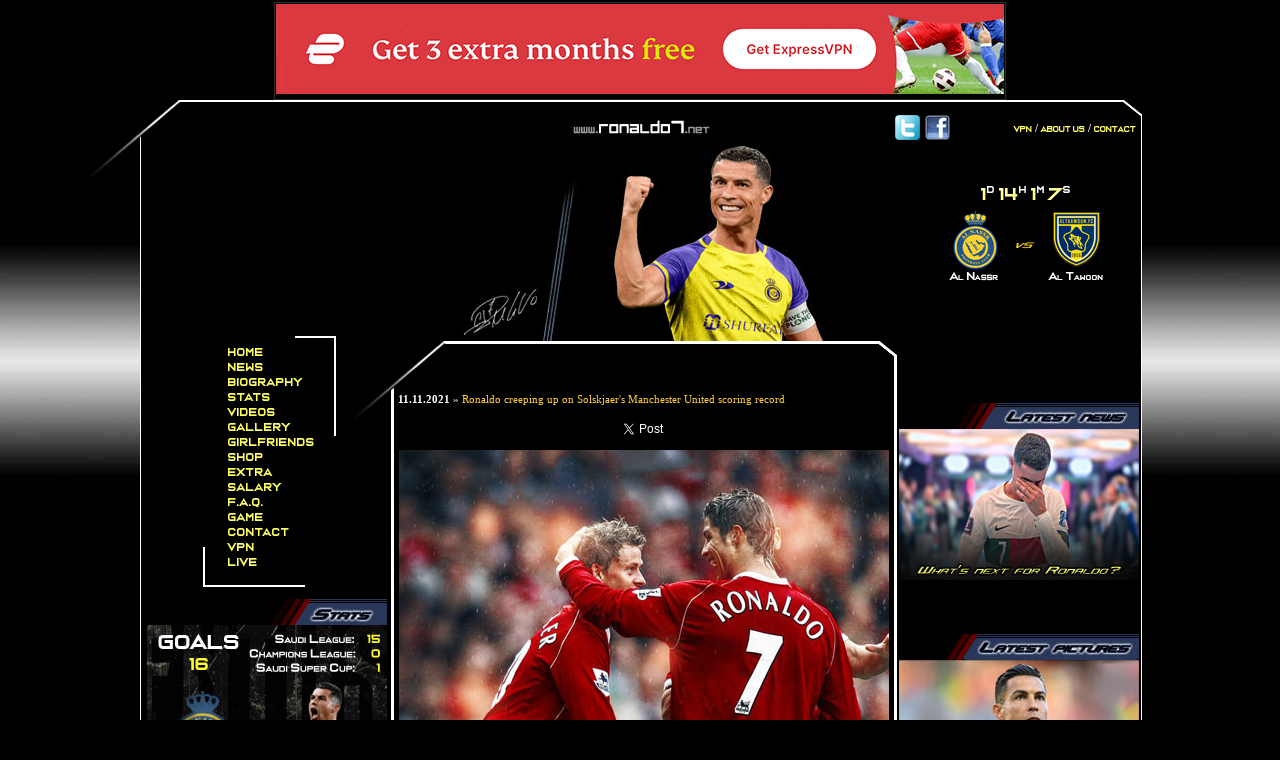

--- FILE ---
content_type: text/html; charset=utf-8
request_url: https://www.ronaldo7.net/news/2021/11/1831-ronaldo-creeping-up-on-solskjaer-manchester-united-scoring-record.html
body_size: 10712
content:
<!DOCTYPE html>
<head>
<meta http-equiv="Content-Type" content="text/html; charset=utf-8" />
<title>Ronaldo creeping up on Solskjaer's Manchester United scoring record</title>
<style type="text/css">
<!--
body {
	background-color: #000000;
	background-image: url(../../../backg.jpg);	background-repeat: repeat-x;
}
#gadpics {
	position:absolute;
	width:240px;
	height:200px;
	z-index:64;
	left: 758px;
	top: 532px;
}
#gadstats {
	position:absolute;
	width:240px;
	height:200px;
	z-index:64;
	left: 6px;
	top: 497px;
}
#gadpartners {
	position:absolute;
	width:240px;
	height:123px;
	z-index:65;
	top: 1172px;
	left: 758px;
}
#gadfan {
	position:absolute;
	width:240px;
	height:123px;
	z-index:65;
	top: 1329px;
	left: 758px;
}
#gadgoals {
	position:absolute;
	width:240px;
	height:201px;
	z-index:65;
	top: 831px;
	left: 758px;
}
#gadfeat {
	position:absolute;
	width:240px;
	height:123px;
	z-index:65;
	top: 818px;
	left: 6px;
}
#adzs1 {
	position:absolute;
	width:120px;
	height:90px;
	z-index:65;
	top: 711px;
	left: 71px;
}
#adzs2 {
	position:absolute;
	width:234px;
	height:60px;
	z-index:67;
	top: 750px;
	left: 763px;
}
#adzs6 {
	position:absolute;
	width:234px;
	height:60px;
	z-index:66;
	top: 750px;
	left: 763px;
}
#adzs3 {
	position:absolute;
	width:200px;
	height:90px;
	z-index:65;
	top: 1053px;
	left: 778px;
}
#adzs4 {
	position:absolute;
	width:468px;
	height:15px;
	z-index:65;
	top: 312px;
	left: 270px;
}
#adzs5 {
	position:absolute;
	width:234px;
	height:60px;
	z-index:71;
	top: 988px;
	left: 8px;
}
#adzs7 {
	position:absolute;
	width:234px;
	height:60px;
	z-index:70;
	top: 988px;
	left: 8px;
}
#adtop2 {
	position:absolute;
	width:136px;
	height:90px;
	z-index:7;
	left: 50%;
	top: 1px;
	margin-left: 366px;
}
#adtop {
	position:absolute;
	width:1000px;
	height:90px;
	z-index:7;
	left: 50%;
	top: 2px;
	margin-left: -500px;
}
#Layout-Principal {
	position: absolute;
	width: 1000px;
	height: 8362px;
	z-index: 8;
	left: 50%;
	top: 100px;
	margin-left: -500px;
	border-top-style: solid;
	border-top-color: #FFFFFF;
	border-right-color: #FFFFFF;
	border-bottom-color: #FFFFFF;
	border-left-color: #FFFFFF;
	border-right-style: solid;
	border-bottom-style: none;
	border-left-style: solid;
	border-right-width: 1px;
	border-left-width: 1px;
	background-color: #000000;
	border-top-width: 2px;
}
#laytopleft {	position:absolute;
	width:100px;
	height:50px;
	z-index:56;
	left: -66px;
	top: -2px;
}
#everest1 {
	position:absolute;
	width:125px;
	height:125px;
	z-index:42;	left: 756px;

	top: 1173px;

}
#everest2 {
	position:absolute;
	width:125px;
	height:125px;
	z-index:41;
	left: 875px;
	top: 1173px;
}#pokertext {
	position:absolute;
	width:99px;
	height:20px;
	z-index:40;
	left: 833px;
	top: 1150px;
}
.style105 {
	font-size: 11px;
	line-height: 5mm;
	color: #FFFFFF;
	font-family: Georgia, "Times New Roman", Times, serif;
}
.style114 {font-size: 11px; line-height: 5mm; color: #FFFFFF; font-family: Arial, Helvetica, sans-serif; }
.style112 {
	font-size: 11px;
	line-height: 5mm;
	color: #FFFFFF;
	font-family: Arial, Helvetica, sans-serif;
	font-weight: bold;
}
#search {
	position:absolute;
	width:228px;
	height:60px;
	z-index:45;
	left: 772px;
	top: 214px;
}
#laytopleft2 {
	position:absolute;
	width:100px;
	height:50px;
	z-index:101;
	left: 199px;
	top: 239px;
}
#sondagem {
	position:absolute;
	width:240px;
	height:200px;
	z-index:43;
	left: 758px;
	top: 301px;
}
#sondagemfundo {
	position:absolute;
	width:220px;
	height:230px;
	z-index:42;
	left: 770px;
	top: 260px;
}
#betathomead {
	position:absolute;
	width:159px;
	height:603px;
	z-index:64;
	left: 799px;
	top: 502px;
}
#laytopright2 {
	position:absolute;
	width:42px;
	height:34px;
	z-index:101;
	left: 736px;
	top: 239px;
}

#gadgetblock {
	position:relative;
	width:200px;
	height:127px;
	z-index:61;
	margin-left: 785px;
	top: 64px;
}
#laytopright {
	position:absolute;
	width:42px;
	height:37px;
	z-index:59;
	left: 981px;
	top: -2px;
}
#ronaldologo {
	position:absolute;
	width:573px;
	height:176px;
	z-index:1;
	left: 222px;
	top: 35px;
}
#apDiv1 {
	position:absolute;
	width:200px;
	height:115px;
	z-index:1;
}
#Menu-Gallery {
	position:absolute;
	width:69px;
	height:17px;
	z-index:23;
	left: 73px;
	top: 339px;
}
#Menu-Bio {
	position:absolute;
	width:99px;
	height:19px;
	z-index:24;
	left: 73px;
	top: 309px;
}
#Menu-Home {
	position:absolute;
	width:49px;
	height:14px;
	z-index:26;
	left: 73px;
	top: 249px;
}
#Menu-News {
	position:absolute;
	width:52px;
	height:14px;
	z-index:25;
	left: 73px;
	top: 279px;
}
#Menu-Girlfriends {
	position:absolute;
	width:106px;
	height:13px;
	z-index:21;
	left: 73px;
	top: 399px;
}
#Menu-Live {
	position:absolute;
	width:39px;
	height:12px;
	z-index:20;
	left: 73px;
	top: 429px;
}
#Menu-Video {
	position:absolute;
	width:51px;
	height:14px;
	z-index:22;
	left: 73px;
	top: 369px;
}
#Menu-Home-L {
	position:absolute;
	width:58px;
	height:23px;
	z-index:37;
	left: 73px;
	top: 248px;
}
#Menu-Gallery-L {
	position:absolute;
	width:76px;
	height:28px;
	z-index:34;
	left: 72px;
	top: 338px;
}
#Menu-News-L {
	position:absolute;
	width:61px;
	height:20px;
	z-index:36;
	left: 73px;
	top: 278px;
}
#Menu-Video-L {
	position:absolute;
	width:61px;
	height:24px;
	z-index:33;
	left: 73px;
	top: 368px;
}
#Site-Url {
	position:absolute;
	width:169px;
	height:13px;
	z-index:14;	left: 411px;
	top: 18px;
}
#Menu-Bio-L {
	position:absolute;
	width:109px;
	height:28px;
	z-index:35;
	left: 73px;
	top: 308px;
}
#apDiv14 {
	position:absolute;
	width:11px;
	height:25px;
	z-index:auto;
	left: auto;
	top: 330px;
	right: auto;
	margin-left: 50%;
	margin-right: 50%;
}
#apDiv15 {
	position:absolute;
	width:200px;
	height:115px;
	z-index:3;
	left: 1190px;
	top: 60px;
}
#apDiv16 {
	position:absolute;
	width:43px;
	height:130px;
	z-index:14;
	left: 187px;
	top: -7px;
}
#Ronaldo-Direita {
	position:absolute;
	width:107px;
	height:201px;
	z-index:18;
	left: 620px;
	top: 0px;
	visibility: hidden;
}
#apDiv18 {
	position:absolute;
	width:200px;
	height:115px;
	z-index:14;
	left: 260px;
	top: 206px;
}
#Ronaldo-Esquerda {
	position:absolute;
	width:106px;
	height:202px;
	z-index:19;
	left: 275px;
	top: 0px;
	visibility: hidden;
}
#apDiv20 {
	position:absolute;
	width:200px;
	height:115px;
	z-index:15;
}
#apDiv21 {
	position:absolute;
	width:54px;
	height:34px;
	z-index:5;
	left: 36px;
	top: 210px;
}
#apDiv22 {
	position:absolute;
	width:53px;
	height:34px;
	z-index:16;
	left: 165px;
	top: 401px;
}
#apDiv23 {
	position:absolute;
	width:5px;
	height:35px;
	z-index:17;
	left: 36px;
	top: 398px;
}
#apDiv24 {
	position:absolute;
	width:52px;
	height:2px;
	z-index:18;
	left: 38px;
	top: 430px;
}
#Menu-Barra4-FX {
	position:absolute;
	width:2px;
	height:100px;
	z-index:27;
	left: 193px;
	top: 234px;
	background-color: #FFFFFF;
}
#Menu-Barra3-FX {
	position:absolute;
	width:40px;
	height:2px;
	z-index:28;
	left: 154px;
	top: 234px;
	background-color: #FFFFFF;
}
#Menu-Girlfriends-L {
	position:absolute;
	width:108px;
	height:25px;
	z-index:32;
	left: 73px;
	top: 398px;
}
#apDiv28 {	position:absolute;
	width:80px;
	height:29px;
	z-index:1;
	left: 395px;
	top: 295px;
}
#apDiv29 {	position:absolute;
	width:80px;
	height:29px;
	z-index:1;
	left: 395px;
	top: 295px;
}
#apDiv30 {	position:absolute;
	width:80px;
	height:29px;
	z-index:1;
	left: 395px;
	top: 295px;
}
#apDiv31 {	position:absolute;
	width:80px;
	height:29px;
	z-index:1;
	left: 395px;
	top: 295px;
}
#apDiv32 {	position:absolute;
	width:80px;
	height:29px;
	z-index:1;
	left: 395px;
	top: 295px;
}
.style1 {
	color: #FFFFFF;
}
.style66 {color: #6699FF; font-size: 11px}
#Menu-Barra2-FX {
	position:absolute;
	width:100px;
	height:2px;
	z-index:29;
	left: 64px;
	top: 483px;
	background-color: #FFFFFF;
}
#Menu-Barra1-FX {
	position:absolute;
	width:2px;
	height:40px;
	z-index:30;
	left: 62px;
	top: 445px;
	background-color: #FFFFFF;
}
#Menu-Live-L {
	position:absolute;
	width:46px;
	height:24px;
	z-index:31;
	left: 73px;
	top: 428px;
}
#apDiv2 {
	position:absolute;
	width:541px;
	height:318px;
	z-index:38;
	left: 206px;
	top: 212px;
	background-position: center center;
	text-decoration: underline overline blink;
	color: #006699;
	background-color: #000000;
	border: 3px solid #FFFFFF;
}
#Quadro {
	position: absolute;
	width: 480px;
	height: 7917px;
	z-index: 46;
	left: 50%;
	top: 239px;
	border: 3px solid #FFFFFF;
	text-align: justify;
	color: #FFFFFF;
	padding: 10px;
	margin-left: -250px;
}
.style2 {
	color: #1A1A1A;
	font-size: 12px;
	font-family: Verdana;
}
#r7sky {
	position:absolute;
	width:157px;
	height:263px;
	z-index:11;
	left: 186px;
	bottom: -72px;
}
#sign-left {
	position:absolute;
	width:55px;
	height:17px;
	z-index:12;
	left: 118px;
	bottom: 27px;
}
#sign-right {
	position:absolute;
	width:44px;
	height:21px;
	z-index:13;
	left: 341px;
	bottom: 30px;
}
#newmenulayout {
	position:absolute;
	width:125px;
	height:241px;
	z-index:49;
	left: 87px;
	top: 243px;
	border-top-style: none;
	border-right-style: none;
	border-bottom-style: none;
	border-left-style: none;
	line-height: 4.1mm;
}
.style180 {color: #FFFF66; font-size: 11px; font-family: "Casanova Scotia";}
#Contact {
	position:absolute;
	width:45px;
	height:19px;
	z-index:12;
	top: 0%;
	margin-right: 5px;
	right: 0%;
	margin-top: 15px;
}
#about {
	position:absolute;
	width:210px;
	height:21px;
	z-index:14;
	top: 0%;
	margin-top: 20px;
	right: 0%;
	margin-right: 5px;
}
#facebook {
	position:absolute;
	width:26px;
	height:25px; z-index:78;
	right: 0%;
	margin-right: 190px;
	top: 0%;
	margin-top: 13px;
}
#twitter {
	position:absolute;
	width:26px;
	height:25px;
	z-index:79;
	right: 0%;
	margin-right: 220px;
	top: 0%;
	margin-top: 13px;
}
#youtube {
	position:absolute;
	width:50px;
	height:23px;
	z-index:12;
	top: 0%;
	margin-top: 15px;
	right: 0%;
	margin-right: 165px;
}
a:link {
	text-decoration: none;
}
a:visited {
	text-decoration: none;
}
a:hover {
	text-decoration: underline;
	line-height: normal;
}
body,td,th {
	color: #1B1B1B;
}
.style4 {
	font-size: 11px;
	line-height: 5mm;
}
.style5 {
	font-size: 12px;
	line-height: 5mm;
	font-weight: bold;
}
#Ronaldo-1 {
	position:absolute;
	width:124px;
	height:234px;
	z-index:7;
	right: 216px;
	top: 260px;
}
.justtest {
	color: #979797;
}
#news1 {
	position:absolute;
	width:200px;
	height:115px;
	z-index:13;
	left: 50%;
	top: 15px;
	margin-left: -100px;
}
#like {
	position:absolute;
	width:27px;
	height:22px;
	z-index:6;
	left: 455px;
	top: -1px;
}
.twitter-share-button { vertical-align:top }
#likegoogle {
	position:absolute;
	width:27px;
	height:22px;
	z-index:6;
	left: 404px;
	top: 0px;
}
#news-photo {
	position:absolute;
	width:405px;
	height:282px;
	z-index:13;
	left: 18px;
	top: 120px;
}
#like2 {
	position:absolute;
	width:169px;
	height:100px;
	z-index:52;
	left: -23px;
	top: 25px;
	margin-left: 45px;
	margin-top: 15px;
}
#adsense-right {	position:absolute;
	width:234px;
	height:60px;
	z-index:45;
	left: 763px;
	top: 239px;
}
#adsense-bot {
	position:absolute;
	width:718px;
	height:90px;
	z-index:46;
	left: 158px;
	top: 1900px;
}	
#bwinad1 {
	position: absolute;
	width: 728px;
	height: 142px;
	z-index: 48;
	left: 141px;
	top: 8181px;
}
#adsense-esquerda {	position:absolute;
	width:234px;
	height:60px;
	z-index:46;
	left: 9px;
	top: 483px;
}
#newstext {
	position:absolute;
	width:492px;
	height:2652px;
	z-index:13;
	left: 4px;
	top: 35px;
}
#label {
	position:absolute;
	width:184px;
	height:55px;
	z-index:40;
	left: 211px;
	top: 9px;
}
#about2 {position:absolute;
	width:54px;
	height:21px;
	z-index:44;
	top: 0%;
	margin-top: 15px;
	right: 0%;
	margin-right: 65px;
}
#counter {position:absolute;
	width:25px;
	height:17px;
	z-index:18;
	left: 36px;
	top: 0px;
}
#counterall {position:absolute;
	width:100px;
	height:22px;
	z-index:21;
	left: 0%;
	top: 0%;
	margin-left: 0px;
	margin-top: 1px;
}
#counteron {position:absolute;
	width:178px;
	height:17px;
	z-index:20;
	left: 0px;
	top: 22px;
}
#counts {position:absolute;
	width:200px;
	height:115px;
	z-index:51;
	left: 0px;
	top: 0%;
	margin-left: 45px;
	margin-top: 100px;
}
#coutner0 {position:absolute;
	width:34px;
	height:22px;
	z-index:19;
}
#poll {
	position:absolute;
	width:238px;
	height:252px;
	z-index:49;
	left: 759px;
	top: 572px;
	border-top-style: none;
	border-right-style: none;
	border-bottom-style: none;
	border-left-style: none;
}
#adsenseleft {position:absolute;
	width:234px;
	height:60px;
	z-index:49;
	left: 761px;
	top: 566px;
}
#adsenseright {position:absolute;
	width:234px;
	height:60px;
	z-index:48;
	left: 761px;
	top: 633px;
}
#chatbox {	position:absolute;
	width:242px;
	height:321px;
	z-index:11;	left: 5px;

	top: 1107px;
}
#scrollcontain {position:absolute;
	width:500px;
	height:50px;
	z-index:52;
	left: 253px;
	top: 191px;
}
#scrollnews {position:absolute;
	width:506px;
	height:20px;
	z-index:53;
	left: 0px;
	top: 24px;
}
#scrollnews2 {position:absolute;
	width:61px;
	height:20px;
	z-index:52;
	left: 221px;
	top: -7px;
}
#commen {
	position:absolute;
	width:480px;
	height:400px;
	z-index:41;
	left: 12px;
	top: 954px;
}
#bwinad2 {	position:absolute;
	width:160px;
	height:600px;
	z-index:53;
	left: 45px;
	top: 502px;
}
.style90 {font-family: Arial, Helvetica, sans-serif; font-size: 12px; color: #FFFFFF; font-weight: bold; }
.style91 {font-family: Arial, Helvetica, sans-serif; font-size: 10px; color: #FFFFFF; font-weight: bold; }
.style93 {color: #FF0000}
.style92 {font-size: 9px; line-height: 5mm; color: #FFFFFF; }
.style132 {color: #FFCC33}
.style182 {color: #999966}
.style189 {color: #FFFF33}
.white {
	color: #FFF;
}
.facebook-share-button {vertical-align:top}
.style194 {
	color: #CCCCCC;
	font-size: 16px;
}
.style198 {color: #6699FF; font-size: 11px; font-weight: bold; }
.style207 {font-size: 11px}
hr { border-color: #FFFF66; display: block; margin-top: 0; margin-bottom: 0.5em; margin-left: 6em; margin-right: 6em; border-style: ridge; border-width: 0.5px; opacity: 0.2; border-radius: 25px;}
-->
</style>
<script src="Scripts/AC_RunActiveContent.js" type="text/javascript"></script>
<script src="SpryAssets/SpryEffects.js" type="text/javascript"></script>
<script type="text/javascript">
<!--
function MM_effectHighlight(targetElement, duration, startColor, endColor, restoreColor, toggle)
{
	Spry.Effect.DoHighlight(targetElement, {duration: duration, from: startColor, to: endColor, restoreColor: restoreColor, toggle: toggle});
}
function MM_preloadImages() { //v3.0
  var d=document; if(d.images){ if(!d.MM_p) d.MM_p=new Array();
    var i,j=d.MM_p.length,a=MM_preloadImages.arguments; for(i=0; i<a.length; i++)
    if (a[i].indexOf("#")!=0){ d.MM_p[j]=new Image; d.MM_p[j++].src=a[i];}}
}

function MM_swapImgRestore() { //v3.0
  var i,x,a=document.MM_sr; for(i=0;a&&i<a.length&&(x=a[i])&&x.oSrc;i++) x.src=x.oSrc;
}

function MM_findObj(n, d) { //v4.01
  var p,i,x;  if(!d) d=document; if((p=n.indexOf("?"))>0&&parent.frames.length) {
    d=parent.frames[n.substring(p+1)].document; n=n.substring(0,p);}
  if(!(x=d[n])&&d.all) x=d.all[n]; for (i=0;!x&&i<d.forms.length;i++) x=d.forms[i][n];
  for(i=0;!x&&d.layers&&i<d.layers.length;i++) x=MM_findObj(n,d.layers[i].document);
  if(!x && d.getElementById) x=d.getElementById(n); return x;
}

function MM_swapImage() { //v3.0
  var i,j=0,x,a=MM_swapImage.arguments; document.MM_sr=new Array; for(i=0;i<(a.length-2);i+=3)
   if ((x=MM_findObj(a[i]))!=null){document.MM_sr[j++]=x; if(!x.oSrc) x.oSrc=x.src; x.src=a[i+2];}
}

function MM_effectAppearFade(targetElement, duration, from, to, toggle)
{
	Spry.Effect.DoFade(targetElement, {duration: duration, from: from, to: to, toggle: toggle});
}
function MM_effectBlind(targetElement, duration, from, to, toggle)
{
	Spry.Effect.DoBlind(targetElement, {duration: duration, from: from, to: to, toggle: toggle});
}
//-->
</script>

<script src="https://analytics.ahrefs.com/analytics.js" data-key="cfap5b7zI7SvF/YabLZjFg" async></script>

<!-- Google tag (gtag.js) -->
<script async src="https://www.googletagmanager.com/gtag/js?id=G-J8K65KM0CE"></script>
<script>
  window.dataLayer = window.dataLayer || [];
  function gtag(){dataLayer.push(arguments);}
  gtag('js', new Date());

  gtag('config', 'G-J8K65KM0CE');
</script>


<style type="text/css">
<!--
.style208 {font-size: 18px}
.style203 {font-weight: bold}
.style61 {font-size: 10px}
.style236 {font-size: 10px;
	font-weight: bold;
}
.style266 {	font-weight: bold;
	color: #FFFFFF;
}
.style267 {
	font-size: 18px;
	color: #000000;
}
.style269 {
	font-size: 18px;
	color: #FFFFFF;
}
.style268 {color: #000000}
.style57 {font-size: 10px; }
-->
</style>

</head>

<body>
<div id="adtop">
<table align="center" cellpadding="1" cellspacing="1" style="border-collapse: collapse" width="728" height="90" border="1px solid">
        <tr>
          <td class="buttonaxds"><div align="center"><center><a href="https://www.ronaldo7.net/vpn" target="_blank"><img src="https://www.ronaldo7.net/728-exp-vp.gif" border="0" /></a></center></div></td>
        </tr>
  </table></div>
<div id="fb-root"></div>
<script>(function(d, s, id) {
  var js, fjs = d.getElementsByTagName(s)[0];
  if (d.getElementById(id)) return;
  js = d.createElement(s); js.id = id;
  js.src = "//connect.facebook.net/en_US/all.js#xfbml=1&appId=172972849398854";
  fjs.parentNode.insertBefore(js, fjs);
}(document, 'script', 'facebook-jssdk'));</script>
<div id="Layout-Principal">
<div id="bwinad1">
  <div align="center"><a href="https://www.ronaldo7.net/contact/contact.html" target="_blank"><img src="https://www.ronaldo7.net/banner-bottom.jpg" width="728" height="90" border="0" /></a><a href="https://www.ronaldo7.net" class="style90">Cristiano Ronaldo</a><br />
    <span class="style92"><a href="https://www.ronaldo7.net/news/news.html" class="style91">
    Cristiano Ronaldo News</a> <span class="style93">:::</span> <a href="https://www.ronaldo7.net/bio/bio.html" class="style91">Cristiano Ronaldo Biography</a><span class="style93"> :::</span><a href="https://www.ronaldo7.net/gallery/gallery.html" class="style91"> Cristiano Ronaldo Gallery</a><span class="style93"> :::</span> <a href="https://www.ronaldo7.net/video/video.html" class="style91">Cristiano Ronaldo Videos</a><br />
    <a href="https://www.ronaldo7.net/girlfriends/girlfriends.html" class="style91">Cristiano Ronaldo Girlfriends</a><span class="style93"> :::</span> <a href="https://www.ronaldo7.net/stats/stats.html" class="style91">Cristiano Ronaldo Stats </a><span class="style93">:::</span><a href="https://www.ronaldo7.net/video/watch-football-live.html" class="style91"> Cristiano Ronaldo Live Games</a></span></div>
</div>
  <div id="gadpics"><a href="https://www.ronaldo7.net/gallery/game/game.html"><img src="../../../latestpics.jpg" width="240" height="200" border="0" /></a></div>
<div id="gadstats"><a href="https://www.ronaldo7.net/stats/stats.html"><img src="../../../stats.jpg" width="240" height="200" border="0" /></a></div>
<div id="gadpartners"><a href="https://www.ronaldo7.net/fantasy/fantasy.html"><img src="https://www.ronaldo7.net/ronaldo7-fantasy.jpg" border="0" /></a></div>
<div id="gadfan">
  <p><a href="https://www.ronaldo7.net/partners/fan/fan.html"><img src="../../../fan.jpg" width="240" height="122" border="0" /></a></p>
  <p>&nbsp;</p>
  <p><img src="https://www.ronaldo7.net/fb.png" border="0" /><iframe src="https://www.facebook.com/plugins/page.php?href=ronaldo7dotnet&tabs&width=240&height=130&small_header=false&adapt_container_width=true&hide_cover=false&show_facepile=false&appId=346120008805475" width="240" height="130" style="border:none;overflow:hidden" scrolling="no" frameborder="0" allowTransparency="true" allow="encrypted-media"></iframe><br /><br /></p>
</div>
<div id="gadgoals"><a href="https://www.ronaldo7.net/video/goals-2021-2022/goals-2021-2022.html"><img src="https://www.ronaldo7.net/latestgoals.jpg" width="240" height="200" border="0" /></a></div>
<div id="gadfeat"><a href="https://www.ronaldo7.net/girlfriends/girlfriends.html"><img src="https://www.ronaldo7.net/girlfriends-banner.jpg" width="240" height="122" border="0" /></a></div>
<div id="search">
  <div align="center"></div>
</div>
<div id="adzs1">
  <br /><p align="right"><a href="https://www.ronaldo7.net/contact/contact.html" rel="nofollow"><img src="https://www.ronaldo7.net/advertise-here-120-60.jpg" border="0" /></a></p></div>
<div class="style105" id="adzs2">
  <div align="center"><br />
      <br />
      </div>
</div>
<div id="adzs6"><img src="../../../frame1.png" /></div>
<div id="adzs3">
  </div>
<div id="adzs5">
  <div align="center"><span class="style114">
        </span><br />
        <br />
    <span class="style112"></span></div>
</div>
<div id="adzs7" align="center"><img src="../../../frame2.png" /></div>
  <div id="like2">
    <div align="center"><iframe src="https://www.facebook.com/plugins/page.php?href=https%3A%2F%2Fwww.facebook.com%2Fronaldo7dotnet%2F&tabs&width=230&height=120&small_header=true&adapt_container_width=true&hide_cover=false&show_facepile=false&appId=346120008805475" width="230" height="120" style="border:none;overflow:hidden" scrolling="no" frameborder="0" allowfullscreen="true" allow="autoplay; clipboard-write; encrypted-media; picture-in-picture; web-share"></iframe></div>
  </div>
  <div class="style180" id="newmenulayout">
  	<a href="https://www.ronaldo7.net" class="style180">Home</a><br />
    <a href="https://www.ronaldo7.net/news/news.html" class="style180">News</a><br />
    <a href="https://www.ronaldo7.net/bio/bio.html" class="style180">Biography</a><br />
    <a href="https://www.ronaldo7.net/stats/stats.html" class="style180">Stats</a><br />
    <a href="https://www.ronaldo7.net/video/video.html" class="style180">Videos</a><br />
    <a href="https://www.ronaldo7.net/gallery/gallery.html" class="style180">Gallery</a><br />
    <a href="https://www.ronaldo7.net/girlfriends/girlfriends.html" class="style180">Girlfriends</a><br />
    <a href="https://www.ronaldo7.net/shop/shop.html" class="style180">Shop</a><br />
    <a href="https://www.ronaldo7.net/extra/extra.html" class="style180">Extra</a><br />
    <a href="https://www.ronaldo7.net/salary/cristiano-ronaldo-salary.html" class="style180">Salary</a><br />
    <a href="https://www.ronaldo7.net/faq/frequently-asked-questions.html" class="style180">F.A.Q.</a><br />
    <a href="https://www.ronaldo7.net/video/juventus-live/juventus-live-stream.html" class="style180">Game</a><br />
    <a href="https://www.ronaldo7.net/contact/contact.html" class="style180">Contact</a><br />
    <a href="https://www.ronaldo7.net/vpn" class="style180">VPN</a><br />
    <a href="https://www.ronaldo7.net/video/watch-football-live.html" class="style180">Live</a></div>
  
  
<div class="style1" id="Site-Url">
  <img src="../../../lg.jpg" width="180" height="15" />
</div>

<div id="Menu-Barra4-FX"></div>
<div id="Menu-Barra3-FX"></div>
<div id="Menu-Barra2-FX"></div>
<div id="Menu-Barra1-FX"></div>
<div class="style2" id="Quadro">
  <div id="sign-left">
    
  </div>
  </p>
  <p class="style4"><br />
  </p>
  <div id="newstext">
    <!-- google_ad_section_start -->
    <p align="justify" class="style4"><strong>
      11.11.2021</strong> » <span class="style132">Ronaldo creeping up on Solskjaer's Manchester United scoring record</span></p>
    <p class="style4" align="center"><a href="https://twitter.com/share" class="twitter-share-button" data-via="Ronaldo7net">Tweet</a>
      <script>!function(d,s,id){var js,fjs=d.getElementsByTagName(s)[0];if(!d.getElementById(id)){js=d.createElement(s);js.id=id;js.src="//platform.twitter.com/widgets.js";fjs.parentNode.insertBefore(js,fjs);}}(document,"script","twitter-wjs");</script><fb:like send="false" layout="button" width="60" show_faces="false" class="facebook-share-button"></fb:like></p>
    <p class="style4" align="center"><img src="1831-solskjaer-and-ronaldo-playing-together-for-united.jpg" alt="Solskjaer and Cristiano Ronaldo playing together for United" border="0"/></p>
    <h2 align="center" class="style182">Cristiano Ronaldo will soon surpass Solskjaer's goalscoring record for United, despite the poor league campaign the club has been delivering so far... The Red Devils are 6th in the table, while Cristiano Ronaldo already scored 4 goals in 8 appearances...</h2>
    <h2 align="center" class="style182"><center>
          <!-- ronaldo7.net_300x250: Begin -->
<div class="adsbyvli" data-ad-slot="vi_131658"></div><script>(vitag.Init = window.vitag.Init || []).push(function(){viAPItag.display("vi_131658")})</script>
<!-- ronaldo7.net_300x250 End -->
<!-- END -->
        </center>
    </h2>
    <p class="style4">As ever, the most recent gameweek in the <a href="https://www.theguardian.com/football/2021/nov/08/premier-league-10-talking-points-from-the-weekends-action" target="_blank" class="style66">Premier League</a> was an incredibly eventful one, with a number of great goals, controversial decisions, and results that surprised us. One such game was between <strong>West Ham United</strong> and <strong><a href="https://www.skysports.com/football/news/11661/12463138/jurgen-klopp-west-hams-opener-shouldnt-have-stood-and-aaron-cresswell-should-have-seen-red-in-liverpool-defeat" target="_blank" class="style66">Liverpool</a></strong>. <em>Jurgen Klopp</em>'s men went into the game as favourites, as they were unbeaten for their previous 25 games. However, <em>David Moyes</em> had come up with a gameplan, which his <strong>West Ham</strong> team carried out perfectly. Yes, the <strong>Liverpool</strong> goalkeeper helped them out with a poor performance, but West Ham thoroughly deserved their win and delivered the <em>Reds</em> their first loss of the season in the <em>Premier League</em>.</p>
    <p align="center" class="style4 style189"><strong>Cristiano Ronaldo</strong> - Saving United:</p>
    <p align="center" class="style4">
      <iframe width="480" height="270" src="//www.youtube.com/embed/5hQgt-ZDtIU" frameborder="0" allowfullscreen="allowfullscreen"></iframe>
  </p>
    <hr><br />
    <p align="center" class="style208 style180"><br>
      <strong>The unpredictability of the Premier League</strong></p>
    <p class="style4">Another interesting result was at <em>Stamford Bridge</em>, between the league leaders <strong><a href="https://www.espn.co.uk/football/team/_/id/363/chelsea" target="_blank" class="style66">Chelsea</a></strong> and the struggling <strong>Burnley</strong>. Everything looked to be going as it should be for the side from <em>West London</em>, after <em>Kai Havertz</em> put them ahead in the 33rd minute. However, despite having 25 shots, they did not add to their tally. <strong>Burnley</strong>, by comparison, only managed 5 shots, but managed to sneak an equaliser through <em>Matej Vydra</em> with 11 minutes left to play. Despite late <strong>Chelsea</strong> pressure, the game ended 1-1, and <em>Thomas Tuchel</em> will see this as 2 points dropped.</p>
    <p class="style4">The biggest game of the weekend was also the first one, which saw the two sides from <strong>Manchester</strong> face off. In the blue corner, <strong>Manchester City</strong> had been in great form, despite losing their most recent game against <strong>Crystal Palace</strong>. In the red corner, <strong>Manchester United</strong> hadn't been doing so well, having only won 2 of their last 6 league games. For people looking at the odds on this game, they would have clearly seen <strong>City</strong> as the big favourites to win the derby. And that is how it played out, with <strong>City</strong> dominant from the off, and really should have scored more than the 2 goals they managed. Make sure to <a href="https://www.therx.com/tags/fanduel/" rel="nofollow sponsored" target="_blank" class="style66">take advantage of  fanduel sportsbook bonus</a> if you're looking to get in on the action in the future.</p>
    <p class="style4">It was interesting during the game to watch <strong>Cristiano Ronaldo</strong>, the big summer signing for <strong>United</strong>. He seemed starved of service, and when this happens he really doesn't appear to do very much. He can't press defenders, and doesn't really track back to defend. However, he is always a goal threat, so manager <em>Ole Gunnar Solskjaer</em> will usually leave him on the pitch, to see if he can produce any moments of magic.</p>
    <p class="style4">In his second spell at the club, <strong>Ronaldo</strong> now has 4 goals in the league, which when combined with his first 6 seasons at the club, puts him on 88 in total. Interestingly enough, that only puts him only 3 league goals behind his manager, who managed 91 in his 11 years at the club. Let's take a look at both <strong>Ronaldo</strong>'s and <em>Solskjaer</em>'s <strong>United</strong> careers and more importantly their goal scoring escapades.</p>
    <p class="style4" align="center"><img src="1831-cristiano-ronaldo-happy-to-score.jpg" alt="Cristiano Ronaldo happy to score" border="0"/></p>
    <hr><br />
    <p align="center" class="style208 style180"><br>
      <strong>Solskjaer the super sub</strong></p>
    <p class="style4"><em>Ole Gunnar Solskjaer</em>'s blessing and a curse was that he was such an effective player coming off the bench in the last few minutes of games, when the opposition defenders were already tired, and finding small gaps of space to poke him important goals. This was most evident in one of the greatest games of all time, the 1999 <em>Champions League</em> final. <strong>United</strong> were 1-0 with only extra time left, but <em>Sir Alex Ferguson</em>, the then <strong>United</strong> manager, brought on <em>Solskjaer</em> and <em>Teddy Sheringham</em>, in an attempt to find a goal from somewhere. The plan worked perfectly, as in the 91st minute <em>Sheringham</em> scored, and just two minutes later <em>Solskjaer</em> grabbed the winner, giving <strong>United</strong> their first <em>Champions League</em> under <em>Ferguson</em>.</p>
    <p class="style4">Throughout his time at <strong>United</strong>, <em>Solskjaer</em> was often third or fourth choice due to the other strikers at the club; <em>Andy Cole</em>, <em>Dwight Yorke</em>, <em>Ruud Van Nistelrooy</em>, etc were all considered as starters, whilst <em>Solskjaer</em> had to be content with late cameos off the bench. If he'd played more often, we imagine he'd have scored far more than 91 league goals.</p>
    <hr><br />
    <p align="center" class="style208 style180"><br>
      <strong>Ronaldo picking up where he left off</strong></p>
    <p class="style4">It was during his first spell at the club where <strong>Ronaldo</strong> became the consistent goal scoring machine that we've seen play for the last 15 years. His first few seasons saw him finding his feet, but in 2006/07 he managed 17 goals, then a hugely impressive 31 in the 2007/08 campaign, and still managed 18 the following year.</p>
    <p class="style4">He then chose to leave <strong>United</strong> for <strong>Real Madrid</strong> in the summer of 2009, but had he stayed he would have surely have become <strong>United</strong>'s record goalscorer. Even since his return, at the &quot;old age&quot; of 36, he has a unique ability to be in the right place at the right time, scoring goals that look very simple, but in reality are incredibly hard to pull off.</p>
    <p class="style4">He will beat <em>Solskjaer</em>'s record in a matter of weeks, no doubt about it. Will his goals be enough to keep his old friend in the manager's job, however? That remains to be seen...</p>
    <p class="style4" align="center"><img src="1831-cristiano-ronaldo-running-and-sprinting.jpg" alt="Cristiano Ronaldo running and sprinting" border="0"/><br />
</p>
    <hr>
    <br />
<p class="style4"><em><strong>Cristiano Ronaldo</strong></em> next game for <strong>Portugal</strong> is on November 11, against <strong>Ireland</strong>. You can watch <a href="https://www.ronaldo7.net/video/juventus-live/juventus-live-stream.html" target="_blank" class="style198">Ireland vs Portugal</a>, <a href="https://www.ronaldo7.net/video/real-madrid-live/real-madrid-live-streaming.html" target="_blank" class="style198">Italy vs Switzerland</a>, <a href="https://www.ronaldo7.net/video/barcelona-live/barcelona-live-streams.html" target="_blank" class="style198">Greece vs Spain</a>, <a href="https://www.ronaldo7.net/video/manchester-live/manchester-live-free-stream.html" target="_blank" class="style198">England vs Albania</a>, <a href="https://www.ronaldo7.net/video/sports-live/football-live-stream.html" target="_blank" class="style198">Brazil vs Colombia</a>, and <a href="https://www.ronaldo7.net/video/bundesliga-live/bundes-live-stream.html" target="_blank" class="style198">Germany vs Liechtenstein</a>, all matches provided from our <a href="https://www.ronaldo7.net/video/watch-football-live.html" target="_blank" class="style66"> streaming </a><a href="https://www.ronaldo7.net/video/watch-football-live.html" target="_blank" class="style66">football</a> game pages.</p>
    <p class="style189"><strong><span class="style194">Portugal next game:</span><br/>
        <span class="style207"><a href="https://www.ronaldo7.net/video/real-madrid-live/real-madrid-live-streaming.html" target="_blank" class="style189">Ireland vs Portugal </a></span></strong><span class="style207">kick-off time (11-11-2021):</span></p>
    <p class="style4"><em><em><em>Beijing</em> (<em>China</em>) | </em></em>UTC<span class="style189">/</span>GMT+8: <span class="style189">03:45</span><em><em><br/>
      Jakarta</em> (<em>Indonesia</em>)</em> | UTC<span class="style189">/</span>GMT+7: <span class="style189">02:45</span><em><br/>
  <em>India</em> (<em>New Delhi</em>) | </em>UTC<span class="style189">/</span>GMT+5.30: <span class="style189">01:15</span><em><br/>
    <em>Italy</em> (<em>Turin</em>) |</em> UTC<span class="style189">/</span>GMT+1: <span class="style189">20:45</span><em><br />
    Spain</em> (<em>Madrid</em>) | UTC<span class="style189">/</span>GMT+1: <span class="style189">20:45</span><br/>
  <em>Portugal</em> and <em>England</em> (<em>Lisbon</em>/<em>London</em>) | UTC<span class="style189">/</span>GMT+0: <span class="style189">19:45</span><br/>
  <em>Rio de Janeiro</em> (<em>Brazil</em>) | UTC<span class="style189">/</span>GMT-3: <span class="style189">16:45</span><br/>
  <em>New York</em> (<em>United States</em>) | UTC<span class="style189">/</span>GMT-4: <span class="style189">15:45</span><br/>
  <em>Los Angeles</em> (<em>United States</em>) | UTC<span class="style189">/</span>GMT-7: <span class="style189">12:45</span></p>
    <p align="right" class="style4">Sources: <a href="https://www.ronaldo7.net" target="_blank" class="style189">ronaldo7.net</a> / <a href="https://www.theguardian.com/football/2021/nov/08/premier-league-10-talking-points-from-the-weekends-action" target="_blank" class="style189">theguardian.com</a> / <a href="https://www.skysports.com/football/news/11661/12463138/jurgen-klopp-west-hams-opener-shouldnt-have-stood-and-aaron-cresswell-should-have-seen-red-in-liverpool-defeat" target="_blank" class="style189">skysports.com</a> / <a href="https://www.espn.co.uk/football/team/_/id/363/chelsea" target="_blank" class="style189">espn.co.uk</a></p>
    <p class="style4" align="center"><img src="1831-cristiano-ronaldo-next-to-his-manager-solskjaer.jpg" alt="Cristiano Ronaldo next to his manager Solskjaer"/></p>
    <p align="center" class="style4"><strong>[</strong> <a href="https://www.ronaldo7.net/news/news.html" class="justtest style132">Back to News Index</a> <strong>]</strong></p>
    <p><!-- google_ad_section_end --></p>
    <p align="justify" class="style25">
<style type="text/css">#Quadro{z-index: 100;}</style>
<p class="style4" align="center"></p><br /><br /><img src="https://www.ronaldo7.net/slidernew2.png" border="0" /><br /><br /><style type="text/css">#disqus_thread {color: red; } #disqus_thread a {color: orange; }</style><div id="disqus_thread"></div>
    <script type="text/javascript">
        /* * * CONFIGURATION VARIABLES: EDIT BEFORE PASTING INTO YOUR WEBPAGE * * */
        var disqus_shortname = 'ronaldo7'; // required: replace example with your forum shortname

        /* * * DON'T EDIT BELOW THIS LINE * * */
        (function() {
            var dsq = document.createElement('script'); dsq.type = 'text/javascript'; dsq.async = true;
            dsq.src = '//' + disqus_shortname + '.disqus.com/embed.js';
            (document.getElementsByTagName('head')[0] || document.getElementsByTagName('body')[0]).appendChild(dsq);
        })();
    </script>
  </p>
    </div>
  <p align="center" class="style4">&nbsp;</p>
  <p class="style5">&nbsp;</p>
  <p class="style4">&nbsp;</p>
  <div id="r7sky"><img src="../../../r7sky.png" width="151" height="261" /></div>
  <div id="sign-right">
    
  </div>
</div>
<div class="style66" id="about" align="right"><a href="https://www.ronaldo7.net/vpn/" target="_blank" class="stylemenutopright">VPN</a> <span class="style1"><strong>/</strong></span> <a href="https://www.ronaldo7.net/about/about.html" target="_blank" class="stylemenutopright">About us</a> <span class="style1"><strong>/</strong></span> <a href="https://www.ronaldo7.net/contact/contact.html" target="_blank" class="stylemenutopright">Contact</a></div>
<div id="facebook"><a href="https://www.facebook.com/ronaldo7dotnet" target="_blank"><img src="../../../facebook-logo.png" width="25" height="25" border="0" /></a></div>
<div id="twitter"><a href="https://twitter.com/Ronaldo7net" target="_blank"><img src="https://www.ronaldo7.net/twitter-logo.png" width="25" height="25" border="0" /></a></div>

<div id="chatbox">


<p align="center"></p>
<p align="center">&nbsp;</p>

  
</div>
<div id="scrollcontain">
  <div id="scrollnews">
    
  </div>
  </div>

<div id="laytopleft"><img src="../../../laytopleft.png" /></div>
<div id="laytopright"><img src="../../../laytopright.png" /></div>
<div id="ronaldologo" align="center"><a href="https://www.ronaldo7.net/"><img src="https://i.imgur.com/MTxT9xb.jpg" border="0" /></a></div>
<style type="text/css">
@font-face { font-family: "Casanova Scotia"; src: url(https://www.ronaldo7.net/casanova.otf); }
#timer1 {color: #FFFF99; text-align: center; font-size: 18px; font-family: "Casanova Scotia";}
.timerwhite {color: #FFFFFF; font-size: 18px; font-family: "Casanova Scotia";}
.style1timer {color: #FFFFFF; font-size: 10px; vertical-align: text-top}
.stylemenutopright {color: #FFFF66; font-size: 8px; font-family: "Casanova Scotia";}
</style>
<script src="https://www.ronaldo7.net/timer1.js" type="text/javascript"></script>
<div id="gadgetblock"><p id="timer1" align="center"></p></div>
<div id="laytopleft2"><img src="../../../laytopleft.png" /></div>
<div id="laytopright2"><img src="../../../layquadroright.png" /></div>


<div id="sondagem">
  <a href="https://www.ronaldo7.net/news/news.html"><img src="https://www.ronaldo7.net/latestnews.jpg" width="240" height="177" border="0" /></a></div>

</div>
</div>
</div>


<!-- Histats.com  START  (aync)-->
<script type="text/javascript">var _Hasync= _Hasync|| [];
_Hasync.push(['Histats.start', '1,1316119,4,0,0,0,00000000']);
_Hasync.push(['Histats.fasi', '1']);
_Hasync.push(['Histats.track_hits', '']);
(function() {
var hs = document.createElement('script'); hs.type = 'text/javascript'; hs.async = true;
hs.src = ('//s10.histats.com/js15_as.js');
(document.getElementsByTagName('head')[0] || document.getElementsByTagName('body')[0]).appendChild(hs);
})();</script>
<noscript><a href="/" target="_blank"><img  src="//sstatic1.histats.com/0.gif?1316119&101" alt="free stats" border="0"></a></noscript>
<!-- Histats.com  END  -->



<script defer src="https://static.cloudflareinsights.com/beacon.min.js/vcd15cbe7772f49c399c6a5babf22c1241717689176015" integrity="sha512-ZpsOmlRQV6y907TI0dKBHq9Md29nnaEIPlkf84rnaERnq6zvWvPUqr2ft8M1aS28oN72PdrCzSjY4U6VaAw1EQ==" data-cf-beacon='{"version":"2024.11.0","token":"d59c2c07bbba49a0a97ae9b7990a1177","r":1,"server_timing":{"name":{"cfCacheStatus":true,"cfEdge":true,"cfExtPri":true,"cfL4":true,"cfOrigin":true,"cfSpeedBrain":true},"location_startswith":null}}' crossorigin="anonymous"></script>
</body>
</html>


--- FILE ---
content_type: application/javascript; charset=utf-8
request_url: https://www.ronaldo7.net/timer1.js
body_size: 1333
content:
// Timer Countdown 1

function timer0() {
    // Set the date we're counting down to
    // Year, Month ( 0 for January ), Day, Hour, Minute, Second, , Milliseconds
    //:::::::::::::::::::::::::::::::::::::::::::::::::::::::::::::::
    //::::::::::::                                       ::::::::::::
    //::::::::::::         GAMEPAGE #1 - 1st             ::::::::::::
    //::::::::::::                                       ::::::::::::
    //:::::::::::::::::::::::::::::::::::::::::::::::::::::::::::::::
	//                                    (AAAA,MM,DD,HH,mm,S));
    var countDownDate0 = new Date(Date.UTC(2026,00,26,17,30,0));

    // Update the count down every 1 second
    var x0 = setInterval(function() {

        // Get todays date and time
        var now0 = new Date().getTime();
        
        // Find the distance between now an the count down date
        // GMT/UTC Adjustment at the end of the function. 0 = GMT/UTC+0; 1 = GMT/UTC+1.
        var distance0 = countDownDate0 - now0 - (3600000 * 0);
        
        // Time calculations for days, hours, minutes and seconds
        var days0 = Math.floor(distance0 / (1000 * 60 * 60 * 24));
        var hours0 = Math.floor((distance0 % (1000 * 60 * 60 * 24)) / (1000 * 60 * 60));
        var minutes0 = Math.floor((distance0 % (1000 * 60 * 60)) / (1000 * 60));
        var seconds0 = Math.floor((distance0 % (1000 * 60)) / 1000);
        
        // Output the result in an element with id="demo"
        document.getElementById("timer0").innerHTML = days0 + "<span class='style1timer'>d</span> " + hours0 + "<span class='style1timer'>h</span> "
        + minutes0 + "<span class='style1timer'>m</span> " + seconds0 + "<span class='style1timer'>s</span><br />" + "<a href='https://www.ronaldo7.net/video/juventus-live/juventus-live-stream.html'><img src='https://www.ronaldo7.net/game1.png?2020a969' border='0' /></a>";
        
        
        // If the count down is over, write some text 
        if (distance0 < 0) {
            clearInterval(x0);
            document.getElementById("timer0").innerHTML = "<span class='timerwhite'>STARTED</span><br />" + "<a href='https://www.ronaldo7.net/video/juventus-live/juventus-live-stream.html'><img src='https://www.ronaldo7.net/game1.png?2020a969' border='0' /></a>";
        }
    }, 1000);
}

function timer1() {
    // Set the date we're counting down to
    // Year, Month ( 0 for January ), Day, Hour, Minute, Second, , Milliseconds
    //:::::::::::::::::::::::::::::::::::::::::::::::::::::::::::::::
    //::::::::::::                                       ::::::::::::
    //::::::::::::              GAMEPAGE #1 - 2ND        ::::::::::::
    //::::::::::::                                       ::::::::::::
    //:::::::::::::::::::::::::::::::::::::::::::::::::::::::::::::::
	//                                   (AAAA,MM,DD,HH,mm,S));
    var countDownDate = new Date(Date.UTC(2026,00,26,17,30,0));

    // Update the count down every 1 second
    var x = setInterval(function() {

        // Get todays date and time
        var now = new Date().getTime();
        
        // Find the distance between now an the count down date
        // GMT/UTC Adjustment at the end of the function. 0 = GMT/UTC+0; 1 = GMT/UTC+1.
        var distance = countDownDate - now - (3600000 * 0);
        
        // Time calculations for days, hours, minutes and seconds
        var days = Math.floor(distance / (1000 * 60 * 60 * 24));
        var hours = Math.floor((distance % (1000 * 60 * 60 * 24)) / (1000 * 60 * 60));
        var minutes = Math.floor((distance % (1000 * 60 * 60)) / (1000 * 60));
        var seconds = Math.floor((distance % (1000 * 60)) / 1000);
        
        // Output the result in an element with id="demo"
        document.getElementById("timer1").innerHTML = days + "<span class='style1timer'>d</span> " + hours + "<span class='style1timer'>h</span> "
        + minutes + "<span class='style1timer'>m</span> " + seconds + "<span class='style1timer'>s</span><br />" + "<a href='https://www.ronaldo7.net/video/juventus-live/juventus-live-stream.html'><img src='https://www.ronaldo7.net/game1.png?2020a969' border='0' /></a>";
    	
        
        // If the count down is over, write some text 
        if (distance < 0) {
            clearInterval(x);
            document.getElementById("timer1").innerHTML = "<span class='timerwhite'>STARTED</span><br />" + "<a href='https://www.ronaldo7.net/video/juventus-live/juventus-live-stream.html'><img src='https://www.ronaldo7.net/game1.png?2020a969' border='0' /></a>";
        }
    }, 1000);
}

function timer2() {
    // Set the date we're counting down to
    // Year, Month ( 0 for January ), Day, Hour, Minute, Second, , Milliseconds
    //:::::::::::::::::::::::::::::::::::::::::::::::::::::::::::::::
    //::::::::::::                                       ::::::::::::
    //::::::::::::              GAMEPAGE #2              ::::::::::::
    //::::::::::::                                       ::::::::::::
    //:::::::::::::::::::::::::::::::::::::::::::::::::::::::::::::::
	//                                    (AAAA,MM,DD,HH,mm,S));
    var countDownDate2 = new Date(Date.UTC(2026,00,25,19,45,0));

    // Update the count down every 1 second
    var x2 = setInterval(function() {

        // Get todays date and time
        var now2 = new Date();
        
        // Find the distance between now an the count down date
        // GMT/UTC Adjustment at the end of the function. 0 = GMT/UTC+0; 1 = GMT/UTC+1.
        var distance2 = countDownDate2 - now2 - (3600000 * 0);
        
        // Time calculations for days, hours, minutes and seconds
        var days2 = Math.floor(distance2 / (1000 * 60 * 60 * 24));
        var hours2 = Math.floor((distance2 % (1000 * 60 * 60 * 24)) / (1000 * 60 * 60));
        var minutes2 = Math.floor((distance2 % (1000 * 60 * 60)) / (1000 * 60));
        var seconds2 = Math.floor((distance2 % (1000 * 60)) / 1000);
        
        // Output the result in an element with id="demo"
        document.getElementById("timer2").innerHTML = days2 + "<span class='style1timer'>d</span> " + hours2 + "<span class='style1timer'>h</span> "
        + minutes2 + "<span class='style1timer'>m</span> " + seconds2 + "<span class='style1timer'>s</span><br />" + "<a href='https://www.ronaldo7.net/video/real-madrid-live/real-madrid-live-streaming.html'><img src='https://www.ronaldo7.net/game2.png?2020a969' border='0' /></a>";
        
        
        // If the count down is over, write some text 
        if (distance2 < 0) {
            clearInterval(x2);
            document.getElementById("timer2").innerHTML = "<span class='timerwhite'>STARTED</span><br />" + "<a href='https://www.ronaldo7.net/video/real-madrid-live/real-madrid-live-streaming.html'><img src='https://www.ronaldo7.net/game2.png?2020a969' border='0' /></a>";
        }
    }, 1000);
}

function timer3() {
    // Set the date we're counting down to
    // Year, Month ( 0 for January ), Day, Hour, Minute, Second, , Milliseconds
    //:::::::::::::::::::::::::::::::::::::::::::::::::::::::::::::::
    //::::::::::::                                       ::::::::::::
    //::::::::::::              GAMEPAGE #3              ::::::::::::
    //::::::::::::                                       ::::::::::::
    //:::::::::::::::::::::::::::::::::::::::::::::::::::::::::::::::
	//                                    (AAAA,MM,DD,HH,mm,S));
    var countDownDate3 = new Date(Date.UTC(2026,00,25,15,15,0));

    // Update the count down every 1 second
    var x3 = setInterval(function() {

        // Get todays date and time
        var now3 = new Date().getTime();
        
        // Find the distance between now an the count down date
        // GMT/UTC Adjustment at the end of the function. 0 = GMT/UTC+0; 1 = GMT/UTC+1.
        var distance3 = countDownDate3 - now3 - (3600000 * 0);
        
        // Time calculations for days, hours, minutes and seconds
        var days3 = Math.floor(distance3 / (1000 * 60 * 60 * 24));
        var hours3 = Math.floor((distance3 % (1000 * 60 * 60 * 24)) / (1000 * 60 * 60));
        var minutes3 = Math.floor((distance3 % (1000 * 60 * 60)) / (1000 * 60));
        var seconds3 = Math.floor((distance3 % (1000 * 60)) / 1000);
        
        // Output the result in an element with id="demo"
        document.getElementById("timer3").innerHTML = days3 + "<span class='style1timer'>d</span> " + hours3 + "<span class='style1timer'>h</span> "
        + minutes3 + "<span class='style1timer'>m</span> " + seconds3 + "<span class='style1timer'>s</span><br />" + "<a href='https://www.ronaldo7.net/video/barcelona-live/barcelona-live-streams.html'><img src='https://www.ronaldo7.net/game3.png?2020a969' border='0' /></a>";
        
        
        // If the count down is over, write some text 
        if (distance3 < 0) {
            clearInterval(x3);
            document.getElementById("timer3").innerHTML = "<span class='timerwhite'>STARTED</span><br />" + "<a href='https://www.ronaldo7.net/video/barcelona-live/barcelona-live-streams.html'><img src='https://www.ronaldo7.net/game3.png?2020a969' border='0' /></a>";
        }
    }, 1000);
}

function timer4() {
    // Set the date we're counting down to
    // Year, Month ( 0 for January ), Day, Hour, Minute, Second, , Milliseconds
    //:::::::::::::::::::::::::::::::::::::::::::::::::::::::::::::::
    //::::::::::::                                       ::::::::::::
    //::::::::::::              GAMEPAGE #4              ::::::::::::
    //::::::::::::                                       ::::::::::::
    //:::::::::::::::::::::::::::::::::::::::::::::::::::::::::::::::
	//                                    (AAAA,MM,DD,HH,mm,S));
    var countDownDate4 = new Date(Date.UTC(2026,00,25,16,30,0));

    // Update the count down every 1 second
    var x4 = setInterval(function() {

        // Get todays date and time
        var now4 = new Date();
        
        // Find the distance between now an the count down date
        // GMT/UTC Adjustment at the end of the function. 0 = GMT/UTC+0; 1 = GMT/UTC+1.
        var distance4 = countDownDate4 - now4 - (3600000 * 0);
        
        // Time calculations for days, hours, minutes and seconds
        var days4 = Math.floor(distance4 / (1000 * 60 * 60 * 24));
        var hours4 = Math.floor((distance4 % (1000 * 60 * 60 * 24)) / (1000 * 60 * 60));
        var minutes4 = Math.floor((distance4 % (1000 * 60 * 60)) / (1000 * 60));
        var seconds4 = Math.floor((distance4 % (1000 * 60)) / 1000);
        
        // Output the result in an element with id="demo"
        document.getElementById("timer4").innerHTML = days4 + "<span class='style1timer'>d</span> " + hours4 + "<span class='style1timer'>h</span> "
        + minutes4 + "<span class='style1timer'>m</span> " + seconds4 + "<span class='style1timer'>s</span><br />" + "<a href='https://www.ronaldo7.net/video/manchester-live/manchester-live-free-stream.html'><img src='https://www.ronaldo7.net/game4.png?2020a969' border='0' /></a>";
        
        
        // If the count down is over, write some text 
        if (distance4 < 0) {
            clearInterval(x4);
            document.getElementById("timer4").innerHTML = "<span class='timerwhite'>STARTED</span><br />" + "<a href='https://www.ronaldo7.net/video/manchester-live/manchester-live-free-stream.html'><img src='https://www.ronaldo7.net/game4.png?2020a969' border='0' /></a>";
        }
    }, 1000);
}

function timer5() {
    // Set the date we're counting down to
    // Year, Month ( 0 for January ), Day, Hour, Minute, Second, , Milliseconds
    //:::::::::::::::::::::::::::::::::::::::::::::::::::::::::::::::
    //::::::::::::                                       ::::::::::::
    //::::::::::::              GAMEPAGE #5              ::::::::::::
    //::::::::::::                                       ::::::::::::
    //:::::::::::::::::::::::::::::::::::::::::::::::::::::::::::::::
	//                                    (AAAA,MM,DD,HH,mm,S));
    var countDownDate5 = new Date(Date.UTC(2026,00,25,14,00,0));

    // Update the count down every 1 second
    var x5 = setInterval(function() {

        // Get todays date and time
        var now5 = new Date().getTime();
        
        // Find the distance between now an the count down date
        // GMT/UTC Adjustment at the end of the function. 0 = GMT/UTC+0; 1 = GMT/UTC+1.
        var distance5 = countDownDate5 - now5 - (3600000 * 0);
        
        // Time calculations for days, hours, minutes and seconds
        var days5 = Math.floor(distance5 / (1000 * 60 * 60 * 24));
        var hours5 = Math.floor((distance5 % (1000 * 60 * 60 * 24)) / (1000 * 60 * 60));
        var minutes5 = Math.floor((distance5 % (1000 * 60 * 60)) / (1000 * 60));
        var seconds5 = Math.floor((distance5 % (1000 * 60)) / 1000);
        
        // Output the result in an element with id="demo"
        document.getElementById("timer5").innerHTML = days5 + "<span class='style1timer'>d</span> " + hours5 + "<span class='style1timer'>h</span> "
        + minutes5 + "<span class='style1timer'>m</span> " + seconds5 + "<span class='style1timer'>s</span><br />" + "<a href='https://www.ronaldo7.net/video/sports-live/football-live-stream.html'><img src='https://www.ronaldo7.net/game5.png?2020a969' border='0' /></a>";
        
        
        // If the count down is over, write some text 
        if (distance5 < 0) {
            clearInterval(x5);
            document.getElementById("timer5").innerHTML = "<span class='timerwhite'>STARTED</span><br />" + "<a href='https://www.ronaldo7.net/video/sports-live/football-live-stream.html'><img src='https://www.ronaldo7.net/game5.png?2020a969' border='0' /></a>";
        }
    }, 1000);
}

function timer6() {
    // Set the date we're counting down to
    // Year, Month ( 0 for January ), Day, Hour, Minute, Second, , Milliseconds
    //:::::::::::::::::::::::::::::::::::::::::::::::::::::::::::::::
    //::::::::::::                                       ::::::::::::
    //::::::::::::              GAMEPAGE #6              ::::::::::::
    //::::::::::::                                       ::::::::::::
    //:::::::::::::::::::::::::::::::::::::::::::::::::::::::::::::::
	//                                    (AAAA,MM,DD,HH,mm,S));
    var countDownDate6 = new Date(Date.UTC(2026,00,25,14,00,0));

    // Update the count down every 1 second
    var x6 = setInterval(function() {

        // Get todays date and time
        var now6 = new Date().getTime();
        
        // Find the distance between now an the count down date
        // GMT/UTC Adjustment at the end of the function. 0 = GMT/UTC+0; 1 = GMT/UTC+1.
        var distance6 = countDownDate6 - now6 - (3600000 * 0);
        
        // Time calculations for days, hours, minutes and seconds
        var days6 = Math.floor(distance6 / (1000 * 60 * 60 * 24));
        var hours6 = Math.floor((distance6 % (1000 * 60 * 60 * 24)) / (1000 * 60 * 60));
        var minutes6 = Math.floor((distance6 % (1000 * 60 * 60)) / (1000 * 60));
        var seconds6 = Math.floor((distance6 % (1000 * 60)) / 1000);
        
        // Output the result in an element with id="demo"
        document.getElementById("timer6").innerHTML = days6 + "<span class='style1timer'>d</span> " + hours6 + "<span class='style1timer'>h</span> "
        + minutes6 + "<span class='style1timer'>m</span> " + seconds6 + "<span class='style1timer'>s</span><br />" + "<a href='https://www.ronaldo7.net/video/bundesliga-live/bundes-live-stream.html'><img src='https://www.ronaldo7.net/game6.png?2020a969' border='0' /></a>";
        
        
        // If the count down is over, write some text 
        if (distance6 < 0) {
            clearInterval(x6);
            document.getElementById("timer6").innerHTML = "<span class='timerwhite'>STARTED</span><br />" + "<a href='https://www.ronaldo7.net/video/bundesliga-live/bundes-live-stream.html'><img src='https://www.ronaldo7.net/game6.png?2020a969' border='0' /></a>";
        }
    }, 1000);
}


timer1();

function fschedule1() {
}
	document.getElementById("fschedule1").innerHTML = "<a href='https://www.ronaldo7.net/video/juventus-live/juventus-live-stream.html' target='_blank' class='styleteams1 styleteams2'><span class='styleteams2'>Al Nassr</span> <span class='style-vs'>vs</span> <span class='styleteams2'>Al Tawoon</span></a><br /><a href='https://www.ronaldo7.net/video/real-madrid-live/real-madrid-live-streaming.html' target='_blank' class='styleteams1'><span class='styleteams2'>AS Roma</span> <span class='style-vs'>vs</span> <span class='styleteams2'>AC Milan</span></a><br /><a href='https://www.ronaldo7.net/video/barcelona-live/barcelona-live-streams.html' target='_blank' class='styleteams1'><span class='styleteams2'>Barcelona</span> <span class='style-vs'>vs</span> <span class='styleteams2'>Oviedo</span></a><br /><a href='https://www.ronaldo7.net/video/manchester-live/manchester-live-free-stream.html' target='_blank' class='styleteams1'><span class='styleteams2'>Arsenal</span> <span class='style-vs'>vs</span> <span class='styleteams2'>Manchester United</span></a><br /><a href='https://www.ronaldo7.net/video/sports-live/football-live-stream.html' target='_blank' class='styleteams1'><span class='styleteams2'>Crystal Palace</span> <span class='style-vs'>vs</span> <span class='styleteams2'>Chelsea</span></a><br /><a href='https://www.ronaldo7.net/video/bundesliga-live/bundes-live-stream.html' target='_blank' class='styleteams1'><span class='styleteams2'>Newcastle</span> <span class='style-vs'>vs</span> <span class='styleteams2'>Aston Villa</span></a>";